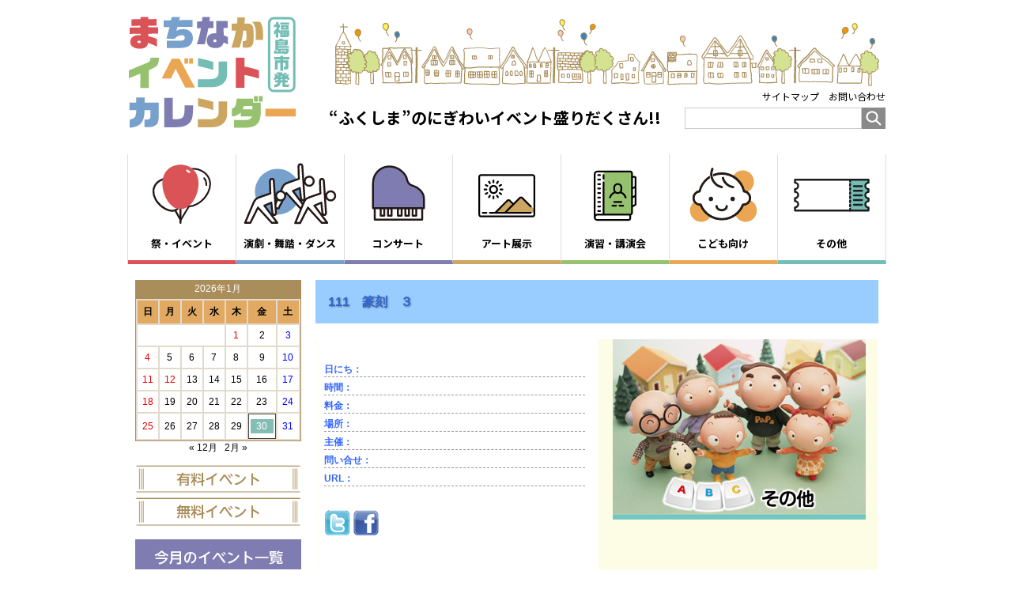

--- FILE ---
content_type: text/html; charset=UTF-8
request_url: https://fukushima-event.com/111%E3%80%80%E7%AF%86%E5%88%BB%E3%80%80%EF%BC%93
body_size: 43004
content:

<!DOCTYPE html>
<html lang="ja">
  <head>
    <!-- Google tag (gtag.js) -->
    <script async src="https://www.googletagmanager.com/gtag/js?id=G-81SDL6HVB2"></script>
    <script>
      window.dataLayer = window.dataLayer || [];
      function gtag(){dataLayer.push(arguments);}
      gtag('js', new Date());

      gtag('config', 'G-81SDL6HVB2');
    </script>
    <!-- Global site tag (gtag.js) - Google Analytics -->
    <script async src="https://www.googletagmanager.com/gtag/js?id=UA-124668738-1"></script>
    <script>
      window.dataLayer = window.dataLayer || [];
      function gtag(){dataLayer.push(arguments);}
      gtag('js', new Date());

      gtag('config', 'UA-124668738-1');
    </script>
    <meta charset="utf-8">
    <meta name="viewport" content="width=device-width, initial-scale=1.0, maximum-scale=2.0, user-scalable=yes" /><meta name="description" content="福島（ふくしま）市中心部の地域に密着したお祭り、催し、コンサート、演劇、舞踊、ダンス、芸能、アート展示、祭、まつり、祭り、イベント、講習会、講演会、こども向けイベントの各イベント情報を紹介します。開催期間、開催場所、 イベント内容のほか、料金、お問合せ先や地図も。どうぞご利用ください。" />
    <title>まちなかイベントカレンダー 福島市発！111 篆刻 ３ | まちなかイベントカレンダー 福島市発！</title>
    <!-- Favicon,AppleTouchIcon -->
    <link rel="shortcut icon" href="https://fukushima-event.com/wp-content/themes/evecale2023/favicon.ico">
    <link rel="apple-touch-icon" href="https://fukushima-event.com/apple-touch-icon.png" />
    <!-- stylesheet -->
    <link rel="stylesheet" type="text/css" media="all" href="https://fukushima-event.com/wp-content/themes/evecale2023/style.css" />
    <link rel="stylesheet" href="https://use.fontawesome.com/releases/v5.2.0/css/all.css" integrity="sha384-hWVjflwFxL6sNzntih27bfxkr27PmbbK/iSvJ+a4+0owXq79v+lsFkW54bOGbiDQ" crossorigin="anonymous">
    <!-- <link rel="stylesheet" href="https://fukushima-event.com/wp-content/themes/evecale2023/css/fontawesome.css"> -->
    <!-- jquery -->
    <script src="https://ajax.googleapis.com/ajax/libs/jquery/1.11.3/jquery.min.js"></script>
    <script type="text/javascript" class="smp" src="https://fukushima-event.com/wp-content/themes/evecale2023/js/pagetop.js"></script>
    <!-- css切り替え -->
    <script type="text/javascript">
    $(function(){
    $("a.css-switch").click(function() {
        //link rel="***"を変える
        $('link[rel=stylesheet]').attr('href' , $(this).attr('rel'));
    });
    });
    </script>
    <!-- スマホナビゲーション／トグルjs -->
    <script>
    $(function(){
        $(".nav2").css("display","none");
        $(".button-toggle, .button-toggle2").on("click", function() {
            $(".nav2").slideToggle();
        });
    });
    </script>
    <!-- 4season Slider／PCandSMP -->
    <script type="text/javascript">
    function image4() {
    dd = new Date();
    mm = dd.getMonth() + 1;;
    if ((mm == 3) || (mm == 4) || (mm == 5)) { s = "spring-front"; }
    if ((mm == 6) || (mm == 7) || (mm == 8)) { s = "summer-front"; }
    if ((mm == 9) || (mm == 10) || (mm == 11)) { s = "autumn-front"; }
    if ((mm == 12) || (mm == 1) || (mm == 2)) { s = "winter-front"; }
    document.writeln("<img src=\"https://fukushima-event.com/wp-content/themes/evecale2023/img/"+s+".jpg\" class=\"image-front\">");
    }
    </script>
    <script type="text/javascript">
    // forked from hibiki443's "アコーディオン（複数開ける）" http://jsdo.it/hibiki443/r8hF
    (function($) {
        // 読み込んだら開始
        $(function() {
        
            // アコーディオン
            var accordion = $(".accordion");
            accordion.each(function () {
                var noTargetAccordion = $(this).siblings(accordion);
                $(this).find(".switch").click(function() {
                    $(this).next(".contentWrap").slideToggle();
                    $(this).toggleClass("open");
                    noTargetAccordion.find(".contentWrap").slideUp();
                    noTargetAccordion.find(".switch").removeClass("open");
                });
                $(this).find(".close").click(function() {
                    var targetContentWrap = $(this).parent(".contentWrap");
                    $(targetContentWrap).slideToggle();
                    $(targetContentWrap).prev(".switch").toggleClass("open");
                });
            });
        
        });
    })(jQuery);
    </script>

		<!-- All in One SEO 4.9.3 - aioseo.com -->
	<meta name="robots" content="max-image-preview:large" />
	<meta name="author" content="corasse"/>
	<link rel="canonical" href="https://fukushima-event.com/111%e3%80%80%e7%af%86%e5%88%bb%e3%80%80%ef%bc%93" />
	<meta name="generator" content="All in One SEO (AIOSEO) 4.9.3" />
		<meta property="og:locale" content="ja_JP" />
		<meta property="og:site_name" content="まちなかイベントカレンダー 福島市発！ |" />
		<meta property="og:type" content="article" />
		<meta property="og:title" content="111 篆刻 ３ | まちなかイベントカレンダー 福島市発！" />
		<meta property="og:url" content="https://fukushima-event.com/111%e3%80%80%e7%af%86%e5%88%bb%e3%80%80%ef%bc%93" />
		<meta property="article:published_time" content="2017-08-28T07:47:40+00:00" />
		<meta property="article:modified_time" content="2017-08-28T07:47:40+00:00" />
		<meta name="twitter:card" content="summary" />
		<meta name="twitter:title" content="111 篆刻 ３ | まちなかイベントカレンダー 福島市発！" />
		<script type="application/ld+json" class="aioseo-schema">
			{"@context":"https:\/\/schema.org","@graph":[{"@type":"BreadcrumbList","@id":"https:\/\/fukushima-event.com\/111%e3%80%80%e7%af%86%e5%88%bb%e3%80%80%ef%bc%93#breadcrumblist","itemListElement":[{"@type":"ListItem","@id":"https:\/\/fukushima-event.com#listItem","position":1,"name":"Home","item":"https:\/\/fukushima-event.com","nextItem":{"@type":"ListItem","@id":"https:\/\/fukushima-event.com\/111%e3%80%80%e7%af%86%e5%88%bb%e3%80%80%ef%bc%93#listItem","name":"111\u3000\u7bc6\u523b\u3000\uff13"}},{"@type":"ListItem","@id":"https:\/\/fukushima-event.com\/111%e3%80%80%e7%af%86%e5%88%bb%e3%80%80%ef%bc%93#listItem","position":2,"name":"111\u3000\u7bc6\u523b\u3000\uff13","previousItem":{"@type":"ListItem","@id":"https:\/\/fukushima-event.com#listItem","name":"Home"}}]},{"@type":"ItemPage","@id":"https:\/\/fukushima-event.com\/111%e3%80%80%e7%af%86%e5%88%bb%e3%80%80%ef%bc%93#itempage","url":"https:\/\/fukushima-event.com\/111%e3%80%80%e7%af%86%e5%88%bb%e3%80%80%ef%bc%93","name":"111 \u7bc6\u523b \uff13 | \u307e\u3061\u306a\u304b\u30a4\u30d9\u30f3\u30c8\u30ab\u30ec\u30f3\u30c0\u30fc \u798f\u5cf6\u5e02\u767a\uff01","inLanguage":"ja","isPartOf":{"@id":"https:\/\/fukushima-event.com\/#website"},"breadcrumb":{"@id":"https:\/\/fukushima-event.com\/111%e3%80%80%e7%af%86%e5%88%bb%e3%80%80%ef%bc%93#breadcrumblist"},"author":{"@id":"https:\/\/fukushima-event.com\/author\/corasse#author"},"creator":{"@id":"https:\/\/fukushima-event.com\/author\/corasse#author"},"datePublished":"2017-08-28T16:47:40+09:00","dateModified":"2017-08-28T16:47:40+09:00"},{"@type":"Organization","@id":"https:\/\/fukushima-event.com\/#organization","name":"\u307e\u3061\u306a\u304b\u30a4\u30d9\u30f3\u30c8\u30ab\u30ec\u30f3\u30c0\u30fc \u798f\u5cf6\u5e02\u767a\uff01","url":"https:\/\/fukushima-event.com\/"},{"@type":"Person","@id":"https:\/\/fukushima-event.com\/author\/corasse#author","url":"https:\/\/fukushima-event.com\/author\/corasse","name":"corasse","image":{"@type":"ImageObject","@id":"https:\/\/fukushima-event.com\/111%e3%80%80%e7%af%86%e5%88%bb%e3%80%80%ef%bc%93#authorImage","url":"https:\/\/secure.gravatar.com\/avatar\/78af94ea6b2bd900edb9ace3dcbb4afb73f9f8c023c422369ad9e4dfa2d9d446?s=96&d=mm&r=g","width":96,"height":96,"caption":"corasse"}},{"@type":"WebSite","@id":"https:\/\/fukushima-event.com\/#website","url":"https:\/\/fukushima-event.com\/","name":"\u307e\u3061\u306a\u304b\u30a4\u30d9\u30f3\u30c8\u30ab\u30ec\u30f3\u30c0\u30fc \u798f\u5cf6\u5e02\u767a\uff01","inLanguage":"ja","publisher":{"@id":"https:\/\/fukushima-event.com\/#organization"}}]}
		</script>
		<!-- All in One SEO -->

<link rel='dns-prefetch' href='//www.google.com' />
<link rel='dns-prefetch' href='//challenges.cloudflare.com' />
<link rel="alternate" type="application/rss+xml" title="まちなかイベントカレンダー 福島市発！ &raquo; 111　篆刻　３ のコメントのフィード" href="https://fukushima-event.com/feed/?attachment_id=26444" />
<link rel="alternate" title="oEmbed (JSON)" type="application/json+oembed" href="https://fukushima-event.com/wp-json/oembed/1.0/embed?url=https%3A%2F%2Ffukushima-event.com%2F111%25e3%2580%2580%25e7%25af%2586%25e5%2588%25bb%25e3%2580%2580%25ef%25bc%2593" />
<link rel="alternate" title="oEmbed (XML)" type="text/xml+oembed" href="https://fukushima-event.com/wp-json/oembed/1.0/embed?url=https%3A%2F%2Ffukushima-event.com%2F111%25e3%2580%2580%25e7%25af%2586%25e5%2588%25bb%25e3%2580%2580%25ef%25bc%2593&#038;format=xml" />
<style id='wp-img-auto-sizes-contain-inline-css' type='text/css'>
img:is([sizes=auto i],[sizes^="auto," i]){contain-intrinsic-size:3000px 1500px}
/*# sourceURL=wp-img-auto-sizes-contain-inline-css */
</style>
<style id='wp-block-library-inline-css' type='text/css'>
:root{--wp-block-synced-color:#7a00df;--wp-block-synced-color--rgb:122,0,223;--wp-bound-block-color:var(--wp-block-synced-color);--wp-editor-canvas-background:#ddd;--wp-admin-theme-color:#007cba;--wp-admin-theme-color--rgb:0,124,186;--wp-admin-theme-color-darker-10:#006ba1;--wp-admin-theme-color-darker-10--rgb:0,107,160.5;--wp-admin-theme-color-darker-20:#005a87;--wp-admin-theme-color-darker-20--rgb:0,90,135;--wp-admin-border-width-focus:2px}@media (min-resolution:192dpi){:root{--wp-admin-border-width-focus:1.5px}}.wp-element-button{cursor:pointer}:root .has-very-light-gray-background-color{background-color:#eee}:root .has-very-dark-gray-background-color{background-color:#313131}:root .has-very-light-gray-color{color:#eee}:root .has-very-dark-gray-color{color:#313131}:root .has-vivid-green-cyan-to-vivid-cyan-blue-gradient-background{background:linear-gradient(135deg,#00d084,#0693e3)}:root .has-purple-crush-gradient-background{background:linear-gradient(135deg,#34e2e4,#4721fb 50%,#ab1dfe)}:root .has-hazy-dawn-gradient-background{background:linear-gradient(135deg,#faaca8,#dad0ec)}:root .has-subdued-olive-gradient-background{background:linear-gradient(135deg,#fafae1,#67a671)}:root .has-atomic-cream-gradient-background{background:linear-gradient(135deg,#fdd79a,#004a59)}:root .has-nightshade-gradient-background{background:linear-gradient(135deg,#330968,#31cdcf)}:root .has-midnight-gradient-background{background:linear-gradient(135deg,#020381,#2874fc)}:root{--wp--preset--font-size--normal:16px;--wp--preset--font-size--huge:42px}.has-regular-font-size{font-size:1em}.has-larger-font-size{font-size:2.625em}.has-normal-font-size{font-size:var(--wp--preset--font-size--normal)}.has-huge-font-size{font-size:var(--wp--preset--font-size--huge)}.has-text-align-center{text-align:center}.has-text-align-left{text-align:left}.has-text-align-right{text-align:right}.has-fit-text{white-space:nowrap!important}#end-resizable-editor-section{display:none}.aligncenter{clear:both}.items-justified-left{justify-content:flex-start}.items-justified-center{justify-content:center}.items-justified-right{justify-content:flex-end}.items-justified-space-between{justify-content:space-between}.screen-reader-text{border:0;clip-path:inset(50%);height:1px;margin:-1px;overflow:hidden;padding:0;position:absolute;width:1px;word-wrap:normal!important}.screen-reader-text:focus{background-color:#ddd;clip-path:none;color:#444;display:block;font-size:1em;height:auto;left:5px;line-height:normal;padding:15px 23px 14px;text-decoration:none;top:5px;width:auto;z-index:100000}html :where(.has-border-color){border-style:solid}html :where([style*=border-top-color]){border-top-style:solid}html :where([style*=border-right-color]){border-right-style:solid}html :where([style*=border-bottom-color]){border-bottom-style:solid}html :where([style*=border-left-color]){border-left-style:solid}html :where([style*=border-width]){border-style:solid}html :where([style*=border-top-width]){border-top-style:solid}html :where([style*=border-right-width]){border-right-style:solid}html :where([style*=border-bottom-width]){border-bottom-style:solid}html :where([style*=border-left-width]){border-left-style:solid}html :where(img[class*=wp-image-]){height:auto;max-width:100%}:where(figure){margin:0 0 1em}html :where(.is-position-sticky){--wp-admin--admin-bar--position-offset:var(--wp-admin--admin-bar--height,0px)}@media screen and (max-width:600px){html :where(.is-position-sticky){--wp-admin--admin-bar--position-offset:0px}}

/*# sourceURL=wp-block-library-inline-css */
</style><style id='global-styles-inline-css' type='text/css'>
:root{--wp--preset--aspect-ratio--square: 1;--wp--preset--aspect-ratio--4-3: 4/3;--wp--preset--aspect-ratio--3-4: 3/4;--wp--preset--aspect-ratio--3-2: 3/2;--wp--preset--aspect-ratio--2-3: 2/3;--wp--preset--aspect-ratio--16-9: 16/9;--wp--preset--aspect-ratio--9-16: 9/16;--wp--preset--color--black: #000000;--wp--preset--color--cyan-bluish-gray: #abb8c3;--wp--preset--color--white: #ffffff;--wp--preset--color--pale-pink: #f78da7;--wp--preset--color--vivid-red: #cf2e2e;--wp--preset--color--luminous-vivid-orange: #ff6900;--wp--preset--color--luminous-vivid-amber: #fcb900;--wp--preset--color--light-green-cyan: #7bdcb5;--wp--preset--color--vivid-green-cyan: #00d084;--wp--preset--color--pale-cyan-blue: #8ed1fc;--wp--preset--color--vivid-cyan-blue: #0693e3;--wp--preset--color--vivid-purple: #9b51e0;--wp--preset--gradient--vivid-cyan-blue-to-vivid-purple: linear-gradient(135deg,rgb(6,147,227) 0%,rgb(155,81,224) 100%);--wp--preset--gradient--light-green-cyan-to-vivid-green-cyan: linear-gradient(135deg,rgb(122,220,180) 0%,rgb(0,208,130) 100%);--wp--preset--gradient--luminous-vivid-amber-to-luminous-vivid-orange: linear-gradient(135deg,rgb(252,185,0) 0%,rgb(255,105,0) 100%);--wp--preset--gradient--luminous-vivid-orange-to-vivid-red: linear-gradient(135deg,rgb(255,105,0) 0%,rgb(207,46,46) 100%);--wp--preset--gradient--very-light-gray-to-cyan-bluish-gray: linear-gradient(135deg,rgb(238,238,238) 0%,rgb(169,184,195) 100%);--wp--preset--gradient--cool-to-warm-spectrum: linear-gradient(135deg,rgb(74,234,220) 0%,rgb(151,120,209) 20%,rgb(207,42,186) 40%,rgb(238,44,130) 60%,rgb(251,105,98) 80%,rgb(254,248,76) 100%);--wp--preset--gradient--blush-light-purple: linear-gradient(135deg,rgb(255,206,236) 0%,rgb(152,150,240) 100%);--wp--preset--gradient--blush-bordeaux: linear-gradient(135deg,rgb(254,205,165) 0%,rgb(254,45,45) 50%,rgb(107,0,62) 100%);--wp--preset--gradient--luminous-dusk: linear-gradient(135deg,rgb(255,203,112) 0%,rgb(199,81,192) 50%,rgb(65,88,208) 100%);--wp--preset--gradient--pale-ocean: linear-gradient(135deg,rgb(255,245,203) 0%,rgb(182,227,212) 50%,rgb(51,167,181) 100%);--wp--preset--gradient--electric-grass: linear-gradient(135deg,rgb(202,248,128) 0%,rgb(113,206,126) 100%);--wp--preset--gradient--midnight: linear-gradient(135deg,rgb(2,3,129) 0%,rgb(40,116,252) 100%);--wp--preset--font-size--small: 13px;--wp--preset--font-size--medium: 20px;--wp--preset--font-size--large: 36px;--wp--preset--font-size--x-large: 42px;--wp--preset--spacing--20: 0.44rem;--wp--preset--spacing--30: 0.67rem;--wp--preset--spacing--40: 1rem;--wp--preset--spacing--50: 1.5rem;--wp--preset--spacing--60: 2.25rem;--wp--preset--spacing--70: 3.38rem;--wp--preset--spacing--80: 5.06rem;--wp--preset--shadow--natural: 6px 6px 9px rgba(0, 0, 0, 0.2);--wp--preset--shadow--deep: 12px 12px 50px rgba(0, 0, 0, 0.4);--wp--preset--shadow--sharp: 6px 6px 0px rgba(0, 0, 0, 0.2);--wp--preset--shadow--outlined: 6px 6px 0px -3px rgb(255, 255, 255), 6px 6px rgb(0, 0, 0);--wp--preset--shadow--crisp: 6px 6px 0px rgb(0, 0, 0);}:where(.is-layout-flex){gap: 0.5em;}:where(.is-layout-grid){gap: 0.5em;}body .is-layout-flex{display: flex;}.is-layout-flex{flex-wrap: wrap;align-items: center;}.is-layout-flex > :is(*, div){margin: 0;}body .is-layout-grid{display: grid;}.is-layout-grid > :is(*, div){margin: 0;}:where(.wp-block-columns.is-layout-flex){gap: 2em;}:where(.wp-block-columns.is-layout-grid){gap: 2em;}:where(.wp-block-post-template.is-layout-flex){gap: 1.25em;}:where(.wp-block-post-template.is-layout-grid){gap: 1.25em;}.has-black-color{color: var(--wp--preset--color--black) !important;}.has-cyan-bluish-gray-color{color: var(--wp--preset--color--cyan-bluish-gray) !important;}.has-white-color{color: var(--wp--preset--color--white) !important;}.has-pale-pink-color{color: var(--wp--preset--color--pale-pink) !important;}.has-vivid-red-color{color: var(--wp--preset--color--vivid-red) !important;}.has-luminous-vivid-orange-color{color: var(--wp--preset--color--luminous-vivid-orange) !important;}.has-luminous-vivid-amber-color{color: var(--wp--preset--color--luminous-vivid-amber) !important;}.has-light-green-cyan-color{color: var(--wp--preset--color--light-green-cyan) !important;}.has-vivid-green-cyan-color{color: var(--wp--preset--color--vivid-green-cyan) !important;}.has-pale-cyan-blue-color{color: var(--wp--preset--color--pale-cyan-blue) !important;}.has-vivid-cyan-blue-color{color: var(--wp--preset--color--vivid-cyan-blue) !important;}.has-vivid-purple-color{color: var(--wp--preset--color--vivid-purple) !important;}.has-black-background-color{background-color: var(--wp--preset--color--black) !important;}.has-cyan-bluish-gray-background-color{background-color: var(--wp--preset--color--cyan-bluish-gray) !important;}.has-white-background-color{background-color: var(--wp--preset--color--white) !important;}.has-pale-pink-background-color{background-color: var(--wp--preset--color--pale-pink) !important;}.has-vivid-red-background-color{background-color: var(--wp--preset--color--vivid-red) !important;}.has-luminous-vivid-orange-background-color{background-color: var(--wp--preset--color--luminous-vivid-orange) !important;}.has-luminous-vivid-amber-background-color{background-color: var(--wp--preset--color--luminous-vivid-amber) !important;}.has-light-green-cyan-background-color{background-color: var(--wp--preset--color--light-green-cyan) !important;}.has-vivid-green-cyan-background-color{background-color: var(--wp--preset--color--vivid-green-cyan) !important;}.has-pale-cyan-blue-background-color{background-color: var(--wp--preset--color--pale-cyan-blue) !important;}.has-vivid-cyan-blue-background-color{background-color: var(--wp--preset--color--vivid-cyan-blue) !important;}.has-vivid-purple-background-color{background-color: var(--wp--preset--color--vivid-purple) !important;}.has-black-border-color{border-color: var(--wp--preset--color--black) !important;}.has-cyan-bluish-gray-border-color{border-color: var(--wp--preset--color--cyan-bluish-gray) !important;}.has-white-border-color{border-color: var(--wp--preset--color--white) !important;}.has-pale-pink-border-color{border-color: var(--wp--preset--color--pale-pink) !important;}.has-vivid-red-border-color{border-color: var(--wp--preset--color--vivid-red) !important;}.has-luminous-vivid-orange-border-color{border-color: var(--wp--preset--color--luminous-vivid-orange) !important;}.has-luminous-vivid-amber-border-color{border-color: var(--wp--preset--color--luminous-vivid-amber) !important;}.has-light-green-cyan-border-color{border-color: var(--wp--preset--color--light-green-cyan) !important;}.has-vivid-green-cyan-border-color{border-color: var(--wp--preset--color--vivid-green-cyan) !important;}.has-pale-cyan-blue-border-color{border-color: var(--wp--preset--color--pale-cyan-blue) !important;}.has-vivid-cyan-blue-border-color{border-color: var(--wp--preset--color--vivid-cyan-blue) !important;}.has-vivid-purple-border-color{border-color: var(--wp--preset--color--vivid-purple) !important;}.has-vivid-cyan-blue-to-vivid-purple-gradient-background{background: var(--wp--preset--gradient--vivid-cyan-blue-to-vivid-purple) !important;}.has-light-green-cyan-to-vivid-green-cyan-gradient-background{background: var(--wp--preset--gradient--light-green-cyan-to-vivid-green-cyan) !important;}.has-luminous-vivid-amber-to-luminous-vivid-orange-gradient-background{background: var(--wp--preset--gradient--luminous-vivid-amber-to-luminous-vivid-orange) !important;}.has-luminous-vivid-orange-to-vivid-red-gradient-background{background: var(--wp--preset--gradient--luminous-vivid-orange-to-vivid-red) !important;}.has-very-light-gray-to-cyan-bluish-gray-gradient-background{background: var(--wp--preset--gradient--very-light-gray-to-cyan-bluish-gray) !important;}.has-cool-to-warm-spectrum-gradient-background{background: var(--wp--preset--gradient--cool-to-warm-spectrum) !important;}.has-blush-light-purple-gradient-background{background: var(--wp--preset--gradient--blush-light-purple) !important;}.has-blush-bordeaux-gradient-background{background: var(--wp--preset--gradient--blush-bordeaux) !important;}.has-luminous-dusk-gradient-background{background: var(--wp--preset--gradient--luminous-dusk) !important;}.has-pale-ocean-gradient-background{background: var(--wp--preset--gradient--pale-ocean) !important;}.has-electric-grass-gradient-background{background: var(--wp--preset--gradient--electric-grass) !important;}.has-midnight-gradient-background{background: var(--wp--preset--gradient--midnight) !important;}.has-small-font-size{font-size: var(--wp--preset--font-size--small) !important;}.has-medium-font-size{font-size: var(--wp--preset--font-size--medium) !important;}.has-large-font-size{font-size: var(--wp--preset--font-size--large) !important;}.has-x-large-font-size{font-size: var(--wp--preset--font-size--x-large) !important;}
/*# sourceURL=global-styles-inline-css */
</style>

<style id='classic-theme-styles-inline-css' type='text/css'>
/*! This file is auto-generated */
.wp-block-button__link{color:#fff;background-color:#32373c;border-radius:9999px;box-shadow:none;text-decoration:none;padding:calc(.667em + 2px) calc(1.333em + 2px);font-size:1.125em}.wp-block-file__button{background:#32373c;color:#fff;text-decoration:none}
/*# sourceURL=/wp-includes/css/classic-themes.min.css */
</style>
<link rel='stylesheet' id='contact-form-7-css' href='https://fukushima-event.com/wp-content/plugins/contact-form-7/includes/css/styles.css?ver=6.1.4' type='text/css' media='all' />
<link rel="https://api.w.org/" href="https://fukushima-event.com/wp-json/" /><link rel="alternate" title="JSON" type="application/json" href="https://fukushima-event.com/wp-json/wp/v2/media/26444" /><link rel="EditURI" type="application/rsd+xml" title="RSD" href="https://fukushima-event.com/xmlrpc.php?rsd" />
<link rel='shortlink' href='https://fukushima-event.com/?p=26444' />
<link rel="stylesheet" href="https://fukushima-event.com/wp-content/plugins/realtime-calendar/calendar.css" type="text/css" media="screen" />
<script type="text/javascript" src="https://fukushima-event.com/wp-content/plugins/realtime-calendar/dayChecker.js"></script>
<script type="text/javascript" src="https://fukushima-event.com/wp-content/plugins/realtime-calendar/util.js"></script>
</head>
<body id="jump" class="attachment wp-singular attachment-template-default single single-attachment postid-26444 attachmentid-26444 attachment-jpeg wp-theme-evecale2023">
<div id="wrapper">
<!-- ===============header_start================== -->
<header id="head" class="printonly"><h1 class="clearfix"><span class="f_sub">福島発！にぎわいイベント情報</span><br>まちなかイベントカレンダー</h1></header>
<div class="no_printzone clerfix">
    <div id="header" class="clearfix img_png">
        <!-- ヘッダータイトル -->
        <div class="header_mein img_png">
          <h1>
            <a href="https://fukushima-event.com">
              <picture>
                <source media="screen and (max-width : 767px)" srcset="https://fukushima-event.com/wp-content/themes/evecale2023/img/logo-sp.svg">
                <img src="https://fukushima-event.com/wp-content/themes/evecale2023/img/logo.svg" alt="まちなかイベントカレンダー" />
              </picture>
            </a>
          </h1>
          <p class="pc">“ふくしま”のにぎわいイベント盛りだくさん!!</p>
          <div class="pc">
            <ul class="menu">
              <li><a href="https://fukushima-event.com/sitemap" class="img_png"><span>サイトマップ</span></a></li>
              <li><a href="https://fukushima-event.com/contact" class="img_png"><span>お問い合わせ</span></a></li>
            </ul>
            <form id="searchform" action="https://fukushima-event.com/index.php" method="get">
  <input name="s" id="s" maxlength="30" alt="　" class="inputboxsite" type="text" size="30" value=""  onblur="if(this.value=='') this.value='サイト内検索';" onfocus="if(this.value=='サイト内検索') this.value='';" />
  <button type="submit" onclick="this.form.searchword.focus();"/></button>
</form>          </div>
        </div>
        <!-- PCナビゲーション -->
        <div id="navigation img_png">
          <ul class="menu glovenavi img_png pc">
            <li class="item5">
              <a href="https://fukushima-event.com/maturi" class="img_png"  >
                <img src="https://fukushima-event.com/wp-content/themes/evecale2023/img/nav-event.svg">
                <span>祭・イベント</span>
              </a>
            </li>
            <li class="item6">
              <a href="https://fukushima-event.com/dance" class="img_png">                  <img src="https://fukushima-event.com/wp-content/themes/evecale2023/img/nav-dance.svg">
                <span>演劇・舞踏・ダンス</span>
              </a>
            </li>
            <li class="item7">
              <a href="https://fukushima-event.com/con" class="img_png">
                <img src="https://fukushima-event.com/wp-content/themes/evecale2023/img/nav-concert.svg">
                <span>コンサート</span>
              </a>
            </li>
            <li class="item8">
              <a href="https://fukushima-event.com/art" class="img_png">
                <img src="https://fukushima-event.com/wp-content/themes/evecale2023/img/nav-art.svg">
                <span>アート展示</span>
              </a>
            </li>
            <li class="item9">
              <a href="https://fukushima-event.com/ensyu" class="img_png">  <img src="https://fukushima-event.com/wp-content/themes/evecale2023/img/nav-seminar.svg">
                <span>演習・講演会</span>
              </a>
            </li>
            <li class="item10">
              <a href="https://fukushima-event.com/child" class="img_png">  <img src="https://fukushima-event.com/wp-content/themes/evecale2023/img/nav-kids.svg">
                <span>こども向け</span>
              </a>
            </li>
            <li class="item11">
              <a href="https://fukushima-event.com/other" class="img_png">  <img src="https://fukushima-event.com/wp-content/themes/evecale2023/img/nav-other.svg">
                <span>その他</span>
              </a>
            </li>
          </ul>
        </div>
        <!-- スマホナビゲーション -->
        <div class="button-toggle smp"><img src="https://fukushima-event.com/wp-content/themes/evecale2023/img/tggle.png" alt="" /></div>
        <ul class="nav2 smp">
          <a href="https://fukushima-event.com" class="img_png"><li><span>トップページ</span></li></a>
          <a href="https://fukushima-event.com/s-genre" class="img_png"><li><span>ジャンルで探す</span></li></a>
          <a href="https://fukushima-event.com/s-sisetsu" class="img_png"><li><span>施設で探す</span></li></a>
          <a href="https://fukushima-event.com/s-date" class="img_png"><li><span>日程で探す</span></li></a>
          <a href="https://fukushima-event.com/s-fee" class="img_png"><li><span>料金で探す</span></li></a>
          <a href="https://fukushima-event.com/about" class="img_png"><li><span>イベントカレンダーについて</span></li></a>
          <a href="https://fukushima-event.com/smpsitemap" class="img_png"><li><span>サイトマップ</span></li></a>
          <a href="https://fukushima-event.com/smpcontact" class="img_png"><li><span>お問い合わせ</span></li></a>
          <a href="https://fukushima-event.com/smplink" class="img_png"><li><span>関連リンク集</span></li></a>
          <li class="button-toggle2">メニューを閉じる&nbsp;<i class="fa fa-times"></i>&emsp;</li>
        </ul>
    </div>
</div>
<!-- header_end -->
<!-- ===============contenner_start=============== -->
<div id="contenner" class="clearfix"><!-- ===============sidebar_start=============== -->
<!-- PCサイドバー -->
<div id="side_bar" class="pc">
  <table id="wp-calendar" class="wp-calendar-table">
	<caption>2026年1月</caption>
	<thead>
	<tr>
		<th scope="col" aria-label="日曜日">日</th>
		<th scope="col" aria-label="月曜日">月</th>
		<th scope="col" aria-label="火曜日">火</th>
		<th scope="col" aria-label="水曜日">水</th>
		<th scope="col" aria-label="木曜日">木</th>
		<th scope="col" aria-label="金曜日">金</th>
		<th scope="col" aria-label="土曜日">土</th>
	</tr>
	</thead>
	<tbody>
	<tr>
		<td colspan="4" class="pad">&nbsp;</td><td>1</td><td>2</td><td>3</td>
	</tr>
	<tr>
		<td>4</td><td>5</td><td>6</td><td>7</td><td>8</td><td>9</td><td>10</td>
	</tr>
	<tr>
		<td>11</td><td>12</td><td>13</td><td>14</td><td>15</td><td>16</td><td>17</td>
	</tr>
	<tr>
		<td>18</td><td>19</td><td>20</td><td>21</td><td>22</td><td>23</td><td>24</td>
	</tr>
	<tr>
		<td>25</td><td>26</td><td>27</td><td>28</td><td>29</td><td id="today"><a href="https://fukushima-event.com/2026/01/30" aria-label="2026年1月30日 に投稿を公開">30</a></td><td>31</td>
	</tr>
	</tbody>
	</table><nav aria-label="前と次の月" class="wp-calendar-nav">
		<span class="wp-calendar-nav-prev"><a href="https://fukushima-event.com/2025/12">&laquo; 12月</a></span>
		<span class="pad">&nbsp;</span>
		<span class="wp-calendar-nav-next"><a href="https://fukushima-event.com/2026/02">2月 &raquo;</a></span>
	</nav>  <ul class="menu paymenu">
    <li>
      <a href="https://fukushima-event.com/shere">
        <img src="https://fukushima-event.com/wp-content/themes/evecale2023/img/banner-free.svg" alt="有料イベント">
      </a></li>
    <li>
      <a href="https://fukushima-event.com/free">
        <img src="https://fukushima-event.com/wp-content/themes/evecale2023/img/banner-paid.svg" alt="無料イベント">
      </a>
    </li>
  </ul>
  <a href="https://fukushima-event.com/2026/01"><img src="https://fukushima-event.com/wp-content/themes/evecale2023/img/forprint.svg"></a>  
  <div class="moduletable news">
    <h3>お知らせ</h3>
      <ul class="latestnews">
                            <li>記事はありません。</li>
                      </ul>
  </div>
  <a href="https://fukushima-event.com/map"><img src="https://fukushima-event.com/wp-content/themes/evecale2023/img/map_bt.jpg" alt="福島市中心部MAP" /></a><br /><br />
  <a href="https://fukushima-event.com/about"><img src="https://fukushima-event.com/wp-content/themes/evecale2023/img/info_bt.jpg" alt="まちなかイベントカレンダーについて" /></a><br /><br />
  <!-- <a href="https://fukushima-event.com/pdf/data.pdf" target="_blank"><img src="https://fukushima-event.com/wp-content/themes/evecale2023/img/download.jpg" alt="" /></a><br /> --><br />
  <a href="http://www.city.fukushima.fukushima.jp/" target="_blank" rel="noopener"><img src="https://fukushima-event.com/wp-content/themes/evecale2023/img/fukushimacty.jpg" alt="福島市" /></a><br /><br />
  <a href="http://www.fukushima-cci.or.jp/" target="_blank" rel="noopener"><img src="https://fukushima-event.com/wp-content/themes/evecale2023/img/shoukou.jpg" alt="福島商工会議所" /></a><br /><br />
  <a href="http://www.fyeg.jp/" target="_blank" rel="noopener"><img src="https://fukushima-event.com/wp-content/themes/evecale2023/img/yeg.jpg" alt="福島商工会議所青年部" /></a><br /><br />
  <a href="https://www.corasse.com/guide/1f/32.html" target="_blank" rel="noopener"><img src="https://fukushima-event.com/wp-content/themes/evecale2023/img/johost.jpg" alt="ふくしま情報ステーション" /></a><br /><br />
  <a href="http://f-247jc.jp/" target="_blank" rel="noopener"><img src="https://fukushima-event.com/wp-content/themes/evecale2023/img/jci2.jpg" alt="JCI 公益社団法人福島青年会議所" /></a><br /><br />
  <a href="https://fukushima-nigiwai.anser-sv01.jp/frontend/index-public3.html" target="_blank" rel="noopener"><img src="https://fukushima-event.com/wp-content/themes/evecale2023/img/nigiwai.jpg" alt="ふくしま街なか賑わいカレンダー"></a><br /><br />
</div>
<!-- SMPサイドバー -->
<div id="side_bar" class="smp">
  <div class="title_1 tx_l f_large"><i class="fa fa-search bl"></i>&nbsp;イベントをさがす</div>
  <ul class="smp_menu smp clearfix block-link">
    <li class="bg_cream"><a href="https://fukushima-event.com/s-genre" class="c_gr"><i class="fa fa-binoculars fa-2x ye"></i><br><span class="f_midmid fw">ジャンル</span><br>で探す</a></li>
    <li class="bg_bl"><a href="https://fukushima-event.com/s-sisetsu" class="c_gr"><i class="fa fa-university fa-2x m_bl"></i><br><span class="f_midmid fw">施設</span><br>で探す</a></li>
    <li class="bg_grn"><a href="https://fukushima-event.com/s-date" class="c_gr"><i class="fa fa-calendar fa-2x grn"></i><br><span class="f_midmid fw">日程</span><br>で探す</a></li>
    <li class="bg_re"><a href="https://fukushima-event.com/s-fee" class="c_gr"><i class="fa fa-yen-sign fa-2x pre"></i><br><span class="f_midmid fw">料金</span><br>で探す</a></li>
  </ul>
  <div class="bg_gr clearfix">
    <div class="title_1 tx_l f_large"><i class="fa fa-key bl"></i>&nbsp;キーワードで探す</div>
    <form id="searchform" action="https://fukushima-event.com/index.php" method="get">
  <input name="s" id="s" maxlength="30" alt="　" class="inputboxsite" type="text" size="30" value=""  onblur="if(this.value=='') this.value='サイト内検索';" onfocus="if(this.value=='サイト内検索') this.value='';" />
  <button type="submit" onclick="this.form.searchword.focus();"/></button>
</form>  </div>
</div>
<!-- ===============mein_start=============== -->

  <!-- それ以外 -->
    <div id="mein">
      <div class="bloc_kaisaievent_single">
        <h2 class="componentheading"><span class="news_name eventtitlesingle">111　篆刻　３</span></h2>
      </div>
      <div class="sisetu_mein_dtail clearfix">
        <div class="m_l">
                      <img src="https://fukushima-event.com/wp-content/themes/evecale2023/img/etc.jpg" class="smp">
          
          <p></p>
          <ul class="sisetu_data">
            <li class="clearfix"><span class="sisetu_koumoku"> 日にち：</span></li>
            <li class="clearfix"><span class="sisetu_koumoku"> 時間：</span></li>
            <li class="clearfix"><span class="sisetu_koumoku"> 料金：</span></li>
            <li class="clearfix"><span class="sisetu_koumoku"> 場所：</span></li>
            <li class="clearfix"><span class="sisetu_koumoku"> 主催：</span><br />
            <li class="clearfix"><span class="sisetu_koumoku"> 問い合せ：</span></li>
            <li class="clearfix"><span class="sisetu_koumoku"> URL：</span><a href="" target="_blank"></a></li>
          </ul>
          <p class="pc"><a href="https://twitter.com/share" rel="post_img"><img src="https://fukushima-event.com/wp-content/themes/evecale2023/img/tw.gif" /></a><a href="http://www.facebook.com/share.php?u=https://fukushima-event.com/111%e3%80%80%e7%af%86%e5%88%bb%e3%80%80%ef%bc%93" rel="post_img"><img src="https://fukushima-event.com/wp-content/themes/evecale2023/img/fb.gif" /></a></p>
        </div>
        <!-- 投稿画像がない場合 -->
                              <div class="m_r_oh"></div>
                  <!-- 投稿画像がある場合 -->
              </div>
      
      <div class="pc">
              </div>

    </div>

  <!-- ===============mein_end=============== -->

</div><!-- contenner_end -->
<!-- ===============footer_start=============== -->
<div class="no_printzone">
  <div id="footer">
    <!-- スマホフッター -->
    <div class="smp smpfooter clearfix bg_white">
      <ul class="footer_link1">
        <a href="https://fukushima-event.com/smpsisetsulist" /><li class="sisetsushoukai clearfix"><h2 class="sisetu_title fl_l tx_l">施設紹介<br /><span>Facility introduction</span></h2><i class="fa fa-forward"></i></li></a>
        <a href="https://fukushima-event.com/map" /><li class="fukushimap clearfix cl"><h2 class="sisetu_title fl_l tx_l">福島市中心マップ<br /><span>Fukushima city Map</span></h2><i class="fa fa-forward"></i></li></a>
        <li class="tx_r"><a href="#jump" id="pageTop">ページトップへ<i class="fa fa-arrow-circle-up"></i></a></li>
      </ul>
      <ul class="footer_link2 tx_l bg_white clearfix">
        <li style="border-right:1px solid #ccc;"><a href="https://fukushima-event.com/about" />イベントカレンダーについて</a></li>
        <li><a href="https://fukushima-event.com/smpcontact" />お問い合せ</a></li>
        <li style="border-right:1px solid #ccc;"><a href="https://fukushima-event.com/smplink" />関連リンク集</a></li>
        <li><a href="https://fukushima-event.com/sitemap" />サイトマップ</a></li>
      </ul>
      <div class="footer_info">
        <p>新しい風ふくしま懇談会（福島商工会議所内）<br />
        Copyright &copy; 2012-2026 All right reserved.</p>
      </div>
    </div>
    <!-- PCフッター -->
    <div class="pc">
      <span class="f_small">まちなかイベントカレンダーに掲載の記事・写真の無断転載を禁じます。著作権はまちなかイベントカレンダーまたはその情報提供者に属します。<br />
      新しい風ふくしま懇談会（福島商工会議所内）</span><br />
      Copyright &copy; 2012-2026 All rights reserved.
    </div>
  </div><!-- footer_end -->
</div>
</div><!-- wrapper_end -->
<script type="speculationrules">
{"prefetch":[{"source":"document","where":{"and":[{"href_matches":"/*"},{"not":{"href_matches":["/wp-*.php","/wp-admin/*","/wp-content/uploads/*","/wp-content/*","/wp-content/plugins/*","/wp-content/themes/evecale2023/*","/*\\?(.+)"]}},{"not":{"selector_matches":"a[rel~=\"nofollow\"]"}},{"not":{"selector_matches":".no-prefetch, .no-prefetch a"}}]},"eagerness":"conservative"}]}
</script>
<script type="text/javascript">
setWeekColor();
setCurrentDate();
setWeekendAndHoliday('$current_year', '$current_month');
</script>
<script type="text/javascript" src="https://fukushima-event.com/wp-includes/js/dist/hooks.min.js?ver=dd5603f07f9220ed27f1" id="wp-hooks-js"></script>
<script type="text/javascript" src="https://fukushima-event.com/wp-includes/js/dist/i18n.min.js?ver=c26c3dc7bed366793375" id="wp-i18n-js"></script>
<script type="text/javascript" id="wp-i18n-js-after">
/* <![CDATA[ */
wp.i18n.setLocaleData( { 'text direction\u0004ltr': [ 'ltr' ] } );
//# sourceURL=wp-i18n-js-after
/* ]]> */
</script>
<script type="text/javascript" src="https://fukushima-event.com/wp-content/plugins/contact-form-7/includes/swv/js/index.js?ver=6.1.4" id="swv-js"></script>
<script type="text/javascript" id="contact-form-7-js-translations">
/* <![CDATA[ */
( function( domain, translations ) {
	var localeData = translations.locale_data[ domain ] || translations.locale_data.messages;
	localeData[""].domain = domain;
	wp.i18n.setLocaleData( localeData, domain );
} )( "contact-form-7", {"translation-revision-date":"2025-11-30 08:12:23+0000","generator":"GlotPress\/4.0.3","domain":"messages","locale_data":{"messages":{"":{"domain":"messages","plural-forms":"nplurals=1; plural=0;","lang":"ja_JP"},"This contact form is placed in the wrong place.":["\u3053\u306e\u30b3\u30f3\u30bf\u30af\u30c8\u30d5\u30a9\u30fc\u30e0\u306f\u9593\u9055\u3063\u305f\u4f4d\u7f6e\u306b\u7f6e\u304b\u308c\u3066\u3044\u307e\u3059\u3002"],"Error:":["\u30a8\u30e9\u30fc:"]}},"comment":{"reference":"includes\/js\/index.js"}} );
//# sourceURL=contact-form-7-js-translations
/* ]]> */
</script>
<script type="text/javascript" id="contact-form-7-js-before">
/* <![CDATA[ */
var wpcf7 = {
    "api": {
        "root": "https:\/\/fukushima-event.com\/wp-json\/",
        "namespace": "contact-form-7\/v1"
    }
};
//# sourceURL=contact-form-7-js-before
/* ]]> */
</script>
<script type="text/javascript" src="https://fukushima-event.com/wp-content/plugins/contact-form-7/includes/js/index.js?ver=6.1.4" id="contact-form-7-js"></script>
<script type="text/javascript" id="google-invisible-recaptcha-js-before">
/* <![CDATA[ */
var renderInvisibleReCaptcha = function() {

    for (var i = 0; i < document.forms.length; ++i) {
        var form = document.forms[i];
        var holder = form.querySelector('.inv-recaptcha-holder');

        if (null === holder) continue;
		holder.innerHTML = '';

         (function(frm){
			var cf7SubmitElm = frm.querySelector('.wpcf7-submit');
            var holderId = grecaptcha.render(holder,{
                'sitekey': '6LdDgFEeAAAAAPVLzrTbp_tNWeCIi9YbjbugBzMU', 'size': 'invisible', 'badge' : 'bottomright',
                'callback' : function (recaptchaToken) {
					if((null !== cf7SubmitElm) && (typeof jQuery != 'undefined')){jQuery(frm).submit();grecaptcha.reset(holderId);return;}
					 HTMLFormElement.prototype.submit.call(frm);
                },
                'expired-callback' : function(){grecaptcha.reset(holderId);}
            });

			if(null !== cf7SubmitElm && (typeof jQuery != 'undefined') ){
				jQuery(cf7SubmitElm).off('click').on('click', function(clickEvt){
					clickEvt.preventDefault();
					grecaptcha.execute(holderId);
				});
			}
			else
			{
				frm.onsubmit = function (evt){evt.preventDefault();grecaptcha.execute(holderId);};
			}


        })(form);
    }
};

//# sourceURL=google-invisible-recaptcha-js-before
/* ]]> */
</script>
<script type="text/javascript" async defer src="https://www.google.com/recaptcha/api.js?onload=renderInvisibleReCaptcha&amp;render=explicit" id="google-invisible-recaptcha-js"></script>
<script type="text/javascript" src="https://challenges.cloudflare.com/turnstile/v0/api.js" id="cloudflare-turnstile-js" data-wp-strategy="async"></script>
<script type="text/javascript" id="cloudflare-turnstile-js-after">
/* <![CDATA[ */
document.addEventListener( 'wpcf7submit', e => turnstile.reset() );
//# sourceURL=cloudflare-turnstile-js-after
/* ]]> */
</script>
</body>
</html>